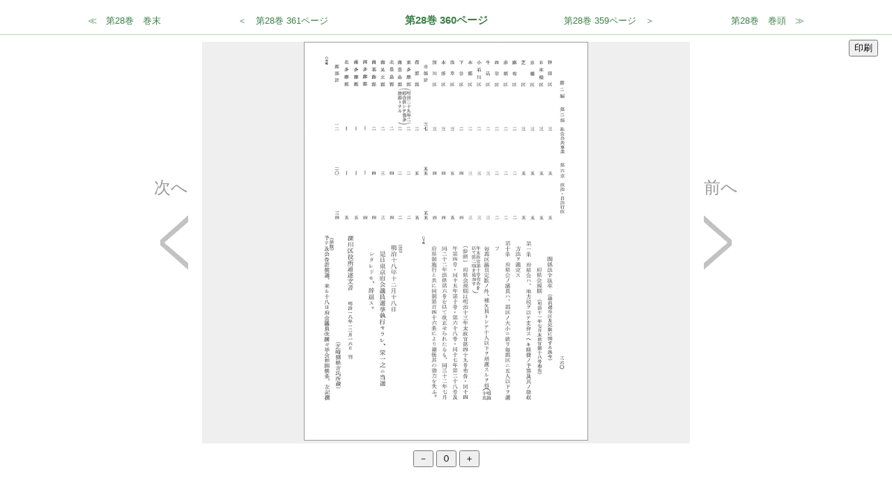

--- FILE ---
content_type: text/html; charset=UTF-8
request_url: https://eiichi.shibusawa.or.jp/denkishiryo/digital/main/viewer.php?imgurl=280360
body_size: 3317
content:
<?xml version="1.0" encoding="utf-8" standalone="yes"?>
<!DOCTYPE html PUBLIC "-//W3C//DTD XHTML 1.0 Strict//EN" "http://www.w3.org/TR/xhtml1/DTD/xhtml1-strict.dtd">
<html xmlns="http://www.w3.org/1999/xhtml" xml:lang="ja" lang="ja">

<head>
<title>ページ画像｜デジタル版『渋沢栄一伝記資料』｜渋沢栄一｜公益財団法人渋沢栄一記念財団</title>
<meta http-equiv="Content-Type" content="text/html; charset=UTF-8" />
<meta http-equiv="X-UA-Compatible" content="IE=edge,chrome=1">
<link rel="stylesheet" type="text/css" href="css/viewer.css?ver=1769074510"/>

</head>
<body>

<div class="pagename">
	<div class = "side pagetop">
	<form  action="viewer.php" method="post">
        <input type = "hidden" name = "img_id" value = "280860">
		<input  type ="submit" id= "pagelast_button"  value ="≪　第28巻　巻末">
	</form>

	</div>
	<div class="side fore">
	<form  action="viewer.php" method="post">
        <input type = "hidden" name = "img_id" value = "280379">
        <input type ="submit" id= "submit_button" value ="＜　第28巻 361ページ">
	</form>
	</div>
    
	<div class="center">第28巻 360ページ</div>
    <div class="side back">
	<form  action="viewer.php" method="post">
        <input type = "hidden" name = "img_id" value = "280377">
        <input type ="submit" id= "submit_button" value ="第28巻 359ページ　＞">
	</form>
	</div>
	<div class = "pagelast">
	<form  action="viewer.php" method="post">
        <input type = "hidden" name = "img_id" value = "280003">
		<input  type ="submit" id= "pagetop_button" value ="第28巻　巻頭　≫">
	</form>
	</div>
	<div style = "text-align:right; margin-right:20px;">
	<input type="button" value="印刷" onclick="window.print();" />
	</div>
</div>

<div ID="box">
    <div class="t_left">
	次へ
	<form  action="viewer.php" method="post">
        <input type = "hidden" name = "img_id" value = "280379">
		<input type ="submit" id= "submit_button"  value ="">
	</form>
    </div>
    <div class="t_center">
		<img name ="pageImage" align ="center" src="getimage.php?basepic=images/28/280378.png" height = "99%"/>
	</div>
    <div class="t_right">
	前へ
	<form  action="viewer.php" method="post">
        <input type = "hidden" name = "img_id" value = "280377">
		<input type ="submit" id= "submit_button" value ="">
    </form>
    </div>
</div>
	<div class="button">
		<input type="button" value="－" onclick="setScaleDown();">
		<input type="button" value="０" onclick="setScaleDefault();">
		<input type="button" value="＋" onclick="setScaleUp();">
	</div>
<script type ="text/javascript">
var nowsc=1.0;
var sc = 1.0;
var act ="";
var winH = document.pageImage.height;
var winW = document.pageImage.width;
winW =winH/1.4;
var tmpWinH = winH;
var tmpWinW = winW;
function setScaleUp(){
	sc = nowsc +0.2;
	if( sc > 4 ) sc = 4;
	if( sc < 1.0 ) sc = 1.0;

	document.pageImage.width = sc*winW;
	document.pageImage.height = sc*winH;

	nowsc = sc;
}
function setScaleDown(){
	sc = nowsc -0.2;
	if( sc > 4 ) sc = 4;
	if( sc < 1.0 ) sc = 1.0;

	document.pageImage.width = sc*winW;
	document.pageImage.height = sc*winH;
	
	nowsc = sc;
}
function setScaleDefault(){
	document.pageImage.height = tmpWinH;
	document.pageImage.width = tmpWinW;

	nowsc = 1.0;
}
</script>
	</body>
</html>
